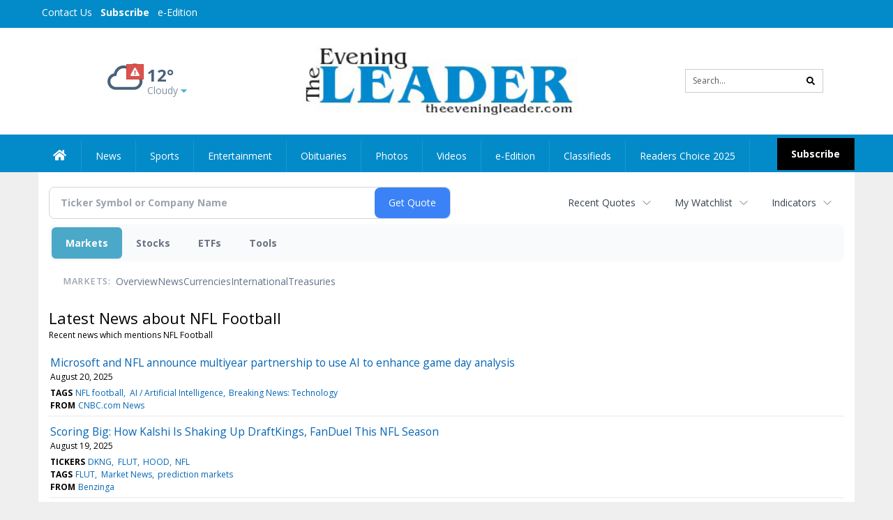

--- FILE ---
content_type: text/html; charset=utf-8
request_url: https://www.google.com/recaptcha/enterprise/anchor?ar=1&k=6LdF3BEhAAAAAEQUmLciJe0QwaHESwQFc2vwCWqh&co=aHR0cHM6Ly9idXNpbmVzcy50aGVldmVuaW5nbGVhZGVyLmNvbTo0NDM.&hl=en&v=N67nZn4AqZkNcbeMu4prBgzg&size=invisible&anchor-ms=20000&execute-ms=30000&cb=of3xc946txyr
body_size: 48610
content:
<!DOCTYPE HTML><html dir="ltr" lang="en"><head><meta http-equiv="Content-Type" content="text/html; charset=UTF-8">
<meta http-equiv="X-UA-Compatible" content="IE=edge">
<title>reCAPTCHA</title>
<style type="text/css">
/* cyrillic-ext */
@font-face {
  font-family: 'Roboto';
  font-style: normal;
  font-weight: 400;
  font-stretch: 100%;
  src: url(//fonts.gstatic.com/s/roboto/v48/KFO7CnqEu92Fr1ME7kSn66aGLdTylUAMa3GUBHMdazTgWw.woff2) format('woff2');
  unicode-range: U+0460-052F, U+1C80-1C8A, U+20B4, U+2DE0-2DFF, U+A640-A69F, U+FE2E-FE2F;
}
/* cyrillic */
@font-face {
  font-family: 'Roboto';
  font-style: normal;
  font-weight: 400;
  font-stretch: 100%;
  src: url(//fonts.gstatic.com/s/roboto/v48/KFO7CnqEu92Fr1ME7kSn66aGLdTylUAMa3iUBHMdazTgWw.woff2) format('woff2');
  unicode-range: U+0301, U+0400-045F, U+0490-0491, U+04B0-04B1, U+2116;
}
/* greek-ext */
@font-face {
  font-family: 'Roboto';
  font-style: normal;
  font-weight: 400;
  font-stretch: 100%;
  src: url(//fonts.gstatic.com/s/roboto/v48/KFO7CnqEu92Fr1ME7kSn66aGLdTylUAMa3CUBHMdazTgWw.woff2) format('woff2');
  unicode-range: U+1F00-1FFF;
}
/* greek */
@font-face {
  font-family: 'Roboto';
  font-style: normal;
  font-weight: 400;
  font-stretch: 100%;
  src: url(//fonts.gstatic.com/s/roboto/v48/KFO7CnqEu92Fr1ME7kSn66aGLdTylUAMa3-UBHMdazTgWw.woff2) format('woff2');
  unicode-range: U+0370-0377, U+037A-037F, U+0384-038A, U+038C, U+038E-03A1, U+03A3-03FF;
}
/* math */
@font-face {
  font-family: 'Roboto';
  font-style: normal;
  font-weight: 400;
  font-stretch: 100%;
  src: url(//fonts.gstatic.com/s/roboto/v48/KFO7CnqEu92Fr1ME7kSn66aGLdTylUAMawCUBHMdazTgWw.woff2) format('woff2');
  unicode-range: U+0302-0303, U+0305, U+0307-0308, U+0310, U+0312, U+0315, U+031A, U+0326-0327, U+032C, U+032F-0330, U+0332-0333, U+0338, U+033A, U+0346, U+034D, U+0391-03A1, U+03A3-03A9, U+03B1-03C9, U+03D1, U+03D5-03D6, U+03F0-03F1, U+03F4-03F5, U+2016-2017, U+2034-2038, U+203C, U+2040, U+2043, U+2047, U+2050, U+2057, U+205F, U+2070-2071, U+2074-208E, U+2090-209C, U+20D0-20DC, U+20E1, U+20E5-20EF, U+2100-2112, U+2114-2115, U+2117-2121, U+2123-214F, U+2190, U+2192, U+2194-21AE, U+21B0-21E5, U+21F1-21F2, U+21F4-2211, U+2213-2214, U+2216-22FF, U+2308-230B, U+2310, U+2319, U+231C-2321, U+2336-237A, U+237C, U+2395, U+239B-23B7, U+23D0, U+23DC-23E1, U+2474-2475, U+25AF, U+25B3, U+25B7, U+25BD, U+25C1, U+25CA, U+25CC, U+25FB, U+266D-266F, U+27C0-27FF, U+2900-2AFF, U+2B0E-2B11, U+2B30-2B4C, U+2BFE, U+3030, U+FF5B, U+FF5D, U+1D400-1D7FF, U+1EE00-1EEFF;
}
/* symbols */
@font-face {
  font-family: 'Roboto';
  font-style: normal;
  font-weight: 400;
  font-stretch: 100%;
  src: url(//fonts.gstatic.com/s/roboto/v48/KFO7CnqEu92Fr1ME7kSn66aGLdTylUAMaxKUBHMdazTgWw.woff2) format('woff2');
  unicode-range: U+0001-000C, U+000E-001F, U+007F-009F, U+20DD-20E0, U+20E2-20E4, U+2150-218F, U+2190, U+2192, U+2194-2199, U+21AF, U+21E6-21F0, U+21F3, U+2218-2219, U+2299, U+22C4-22C6, U+2300-243F, U+2440-244A, U+2460-24FF, U+25A0-27BF, U+2800-28FF, U+2921-2922, U+2981, U+29BF, U+29EB, U+2B00-2BFF, U+4DC0-4DFF, U+FFF9-FFFB, U+10140-1018E, U+10190-1019C, U+101A0, U+101D0-101FD, U+102E0-102FB, U+10E60-10E7E, U+1D2C0-1D2D3, U+1D2E0-1D37F, U+1F000-1F0FF, U+1F100-1F1AD, U+1F1E6-1F1FF, U+1F30D-1F30F, U+1F315, U+1F31C, U+1F31E, U+1F320-1F32C, U+1F336, U+1F378, U+1F37D, U+1F382, U+1F393-1F39F, U+1F3A7-1F3A8, U+1F3AC-1F3AF, U+1F3C2, U+1F3C4-1F3C6, U+1F3CA-1F3CE, U+1F3D4-1F3E0, U+1F3ED, U+1F3F1-1F3F3, U+1F3F5-1F3F7, U+1F408, U+1F415, U+1F41F, U+1F426, U+1F43F, U+1F441-1F442, U+1F444, U+1F446-1F449, U+1F44C-1F44E, U+1F453, U+1F46A, U+1F47D, U+1F4A3, U+1F4B0, U+1F4B3, U+1F4B9, U+1F4BB, U+1F4BF, U+1F4C8-1F4CB, U+1F4D6, U+1F4DA, U+1F4DF, U+1F4E3-1F4E6, U+1F4EA-1F4ED, U+1F4F7, U+1F4F9-1F4FB, U+1F4FD-1F4FE, U+1F503, U+1F507-1F50B, U+1F50D, U+1F512-1F513, U+1F53E-1F54A, U+1F54F-1F5FA, U+1F610, U+1F650-1F67F, U+1F687, U+1F68D, U+1F691, U+1F694, U+1F698, U+1F6AD, U+1F6B2, U+1F6B9-1F6BA, U+1F6BC, U+1F6C6-1F6CF, U+1F6D3-1F6D7, U+1F6E0-1F6EA, U+1F6F0-1F6F3, U+1F6F7-1F6FC, U+1F700-1F7FF, U+1F800-1F80B, U+1F810-1F847, U+1F850-1F859, U+1F860-1F887, U+1F890-1F8AD, U+1F8B0-1F8BB, U+1F8C0-1F8C1, U+1F900-1F90B, U+1F93B, U+1F946, U+1F984, U+1F996, U+1F9E9, U+1FA00-1FA6F, U+1FA70-1FA7C, U+1FA80-1FA89, U+1FA8F-1FAC6, U+1FACE-1FADC, U+1FADF-1FAE9, U+1FAF0-1FAF8, U+1FB00-1FBFF;
}
/* vietnamese */
@font-face {
  font-family: 'Roboto';
  font-style: normal;
  font-weight: 400;
  font-stretch: 100%;
  src: url(//fonts.gstatic.com/s/roboto/v48/KFO7CnqEu92Fr1ME7kSn66aGLdTylUAMa3OUBHMdazTgWw.woff2) format('woff2');
  unicode-range: U+0102-0103, U+0110-0111, U+0128-0129, U+0168-0169, U+01A0-01A1, U+01AF-01B0, U+0300-0301, U+0303-0304, U+0308-0309, U+0323, U+0329, U+1EA0-1EF9, U+20AB;
}
/* latin-ext */
@font-face {
  font-family: 'Roboto';
  font-style: normal;
  font-weight: 400;
  font-stretch: 100%;
  src: url(//fonts.gstatic.com/s/roboto/v48/KFO7CnqEu92Fr1ME7kSn66aGLdTylUAMa3KUBHMdazTgWw.woff2) format('woff2');
  unicode-range: U+0100-02BA, U+02BD-02C5, U+02C7-02CC, U+02CE-02D7, U+02DD-02FF, U+0304, U+0308, U+0329, U+1D00-1DBF, U+1E00-1E9F, U+1EF2-1EFF, U+2020, U+20A0-20AB, U+20AD-20C0, U+2113, U+2C60-2C7F, U+A720-A7FF;
}
/* latin */
@font-face {
  font-family: 'Roboto';
  font-style: normal;
  font-weight: 400;
  font-stretch: 100%;
  src: url(//fonts.gstatic.com/s/roboto/v48/KFO7CnqEu92Fr1ME7kSn66aGLdTylUAMa3yUBHMdazQ.woff2) format('woff2');
  unicode-range: U+0000-00FF, U+0131, U+0152-0153, U+02BB-02BC, U+02C6, U+02DA, U+02DC, U+0304, U+0308, U+0329, U+2000-206F, U+20AC, U+2122, U+2191, U+2193, U+2212, U+2215, U+FEFF, U+FFFD;
}
/* cyrillic-ext */
@font-face {
  font-family: 'Roboto';
  font-style: normal;
  font-weight: 500;
  font-stretch: 100%;
  src: url(//fonts.gstatic.com/s/roboto/v48/KFO7CnqEu92Fr1ME7kSn66aGLdTylUAMa3GUBHMdazTgWw.woff2) format('woff2');
  unicode-range: U+0460-052F, U+1C80-1C8A, U+20B4, U+2DE0-2DFF, U+A640-A69F, U+FE2E-FE2F;
}
/* cyrillic */
@font-face {
  font-family: 'Roboto';
  font-style: normal;
  font-weight: 500;
  font-stretch: 100%;
  src: url(//fonts.gstatic.com/s/roboto/v48/KFO7CnqEu92Fr1ME7kSn66aGLdTylUAMa3iUBHMdazTgWw.woff2) format('woff2');
  unicode-range: U+0301, U+0400-045F, U+0490-0491, U+04B0-04B1, U+2116;
}
/* greek-ext */
@font-face {
  font-family: 'Roboto';
  font-style: normal;
  font-weight: 500;
  font-stretch: 100%;
  src: url(//fonts.gstatic.com/s/roboto/v48/KFO7CnqEu92Fr1ME7kSn66aGLdTylUAMa3CUBHMdazTgWw.woff2) format('woff2');
  unicode-range: U+1F00-1FFF;
}
/* greek */
@font-face {
  font-family: 'Roboto';
  font-style: normal;
  font-weight: 500;
  font-stretch: 100%;
  src: url(//fonts.gstatic.com/s/roboto/v48/KFO7CnqEu92Fr1ME7kSn66aGLdTylUAMa3-UBHMdazTgWw.woff2) format('woff2');
  unicode-range: U+0370-0377, U+037A-037F, U+0384-038A, U+038C, U+038E-03A1, U+03A3-03FF;
}
/* math */
@font-face {
  font-family: 'Roboto';
  font-style: normal;
  font-weight: 500;
  font-stretch: 100%;
  src: url(//fonts.gstatic.com/s/roboto/v48/KFO7CnqEu92Fr1ME7kSn66aGLdTylUAMawCUBHMdazTgWw.woff2) format('woff2');
  unicode-range: U+0302-0303, U+0305, U+0307-0308, U+0310, U+0312, U+0315, U+031A, U+0326-0327, U+032C, U+032F-0330, U+0332-0333, U+0338, U+033A, U+0346, U+034D, U+0391-03A1, U+03A3-03A9, U+03B1-03C9, U+03D1, U+03D5-03D6, U+03F0-03F1, U+03F4-03F5, U+2016-2017, U+2034-2038, U+203C, U+2040, U+2043, U+2047, U+2050, U+2057, U+205F, U+2070-2071, U+2074-208E, U+2090-209C, U+20D0-20DC, U+20E1, U+20E5-20EF, U+2100-2112, U+2114-2115, U+2117-2121, U+2123-214F, U+2190, U+2192, U+2194-21AE, U+21B0-21E5, U+21F1-21F2, U+21F4-2211, U+2213-2214, U+2216-22FF, U+2308-230B, U+2310, U+2319, U+231C-2321, U+2336-237A, U+237C, U+2395, U+239B-23B7, U+23D0, U+23DC-23E1, U+2474-2475, U+25AF, U+25B3, U+25B7, U+25BD, U+25C1, U+25CA, U+25CC, U+25FB, U+266D-266F, U+27C0-27FF, U+2900-2AFF, U+2B0E-2B11, U+2B30-2B4C, U+2BFE, U+3030, U+FF5B, U+FF5D, U+1D400-1D7FF, U+1EE00-1EEFF;
}
/* symbols */
@font-face {
  font-family: 'Roboto';
  font-style: normal;
  font-weight: 500;
  font-stretch: 100%;
  src: url(//fonts.gstatic.com/s/roboto/v48/KFO7CnqEu92Fr1ME7kSn66aGLdTylUAMaxKUBHMdazTgWw.woff2) format('woff2');
  unicode-range: U+0001-000C, U+000E-001F, U+007F-009F, U+20DD-20E0, U+20E2-20E4, U+2150-218F, U+2190, U+2192, U+2194-2199, U+21AF, U+21E6-21F0, U+21F3, U+2218-2219, U+2299, U+22C4-22C6, U+2300-243F, U+2440-244A, U+2460-24FF, U+25A0-27BF, U+2800-28FF, U+2921-2922, U+2981, U+29BF, U+29EB, U+2B00-2BFF, U+4DC0-4DFF, U+FFF9-FFFB, U+10140-1018E, U+10190-1019C, U+101A0, U+101D0-101FD, U+102E0-102FB, U+10E60-10E7E, U+1D2C0-1D2D3, U+1D2E0-1D37F, U+1F000-1F0FF, U+1F100-1F1AD, U+1F1E6-1F1FF, U+1F30D-1F30F, U+1F315, U+1F31C, U+1F31E, U+1F320-1F32C, U+1F336, U+1F378, U+1F37D, U+1F382, U+1F393-1F39F, U+1F3A7-1F3A8, U+1F3AC-1F3AF, U+1F3C2, U+1F3C4-1F3C6, U+1F3CA-1F3CE, U+1F3D4-1F3E0, U+1F3ED, U+1F3F1-1F3F3, U+1F3F5-1F3F7, U+1F408, U+1F415, U+1F41F, U+1F426, U+1F43F, U+1F441-1F442, U+1F444, U+1F446-1F449, U+1F44C-1F44E, U+1F453, U+1F46A, U+1F47D, U+1F4A3, U+1F4B0, U+1F4B3, U+1F4B9, U+1F4BB, U+1F4BF, U+1F4C8-1F4CB, U+1F4D6, U+1F4DA, U+1F4DF, U+1F4E3-1F4E6, U+1F4EA-1F4ED, U+1F4F7, U+1F4F9-1F4FB, U+1F4FD-1F4FE, U+1F503, U+1F507-1F50B, U+1F50D, U+1F512-1F513, U+1F53E-1F54A, U+1F54F-1F5FA, U+1F610, U+1F650-1F67F, U+1F687, U+1F68D, U+1F691, U+1F694, U+1F698, U+1F6AD, U+1F6B2, U+1F6B9-1F6BA, U+1F6BC, U+1F6C6-1F6CF, U+1F6D3-1F6D7, U+1F6E0-1F6EA, U+1F6F0-1F6F3, U+1F6F7-1F6FC, U+1F700-1F7FF, U+1F800-1F80B, U+1F810-1F847, U+1F850-1F859, U+1F860-1F887, U+1F890-1F8AD, U+1F8B0-1F8BB, U+1F8C0-1F8C1, U+1F900-1F90B, U+1F93B, U+1F946, U+1F984, U+1F996, U+1F9E9, U+1FA00-1FA6F, U+1FA70-1FA7C, U+1FA80-1FA89, U+1FA8F-1FAC6, U+1FACE-1FADC, U+1FADF-1FAE9, U+1FAF0-1FAF8, U+1FB00-1FBFF;
}
/* vietnamese */
@font-face {
  font-family: 'Roboto';
  font-style: normal;
  font-weight: 500;
  font-stretch: 100%;
  src: url(//fonts.gstatic.com/s/roboto/v48/KFO7CnqEu92Fr1ME7kSn66aGLdTylUAMa3OUBHMdazTgWw.woff2) format('woff2');
  unicode-range: U+0102-0103, U+0110-0111, U+0128-0129, U+0168-0169, U+01A0-01A1, U+01AF-01B0, U+0300-0301, U+0303-0304, U+0308-0309, U+0323, U+0329, U+1EA0-1EF9, U+20AB;
}
/* latin-ext */
@font-face {
  font-family: 'Roboto';
  font-style: normal;
  font-weight: 500;
  font-stretch: 100%;
  src: url(//fonts.gstatic.com/s/roboto/v48/KFO7CnqEu92Fr1ME7kSn66aGLdTylUAMa3KUBHMdazTgWw.woff2) format('woff2');
  unicode-range: U+0100-02BA, U+02BD-02C5, U+02C7-02CC, U+02CE-02D7, U+02DD-02FF, U+0304, U+0308, U+0329, U+1D00-1DBF, U+1E00-1E9F, U+1EF2-1EFF, U+2020, U+20A0-20AB, U+20AD-20C0, U+2113, U+2C60-2C7F, U+A720-A7FF;
}
/* latin */
@font-face {
  font-family: 'Roboto';
  font-style: normal;
  font-weight: 500;
  font-stretch: 100%;
  src: url(//fonts.gstatic.com/s/roboto/v48/KFO7CnqEu92Fr1ME7kSn66aGLdTylUAMa3yUBHMdazQ.woff2) format('woff2');
  unicode-range: U+0000-00FF, U+0131, U+0152-0153, U+02BB-02BC, U+02C6, U+02DA, U+02DC, U+0304, U+0308, U+0329, U+2000-206F, U+20AC, U+2122, U+2191, U+2193, U+2212, U+2215, U+FEFF, U+FFFD;
}
/* cyrillic-ext */
@font-face {
  font-family: 'Roboto';
  font-style: normal;
  font-weight: 900;
  font-stretch: 100%;
  src: url(//fonts.gstatic.com/s/roboto/v48/KFO7CnqEu92Fr1ME7kSn66aGLdTylUAMa3GUBHMdazTgWw.woff2) format('woff2');
  unicode-range: U+0460-052F, U+1C80-1C8A, U+20B4, U+2DE0-2DFF, U+A640-A69F, U+FE2E-FE2F;
}
/* cyrillic */
@font-face {
  font-family: 'Roboto';
  font-style: normal;
  font-weight: 900;
  font-stretch: 100%;
  src: url(//fonts.gstatic.com/s/roboto/v48/KFO7CnqEu92Fr1ME7kSn66aGLdTylUAMa3iUBHMdazTgWw.woff2) format('woff2');
  unicode-range: U+0301, U+0400-045F, U+0490-0491, U+04B0-04B1, U+2116;
}
/* greek-ext */
@font-face {
  font-family: 'Roboto';
  font-style: normal;
  font-weight: 900;
  font-stretch: 100%;
  src: url(//fonts.gstatic.com/s/roboto/v48/KFO7CnqEu92Fr1ME7kSn66aGLdTylUAMa3CUBHMdazTgWw.woff2) format('woff2');
  unicode-range: U+1F00-1FFF;
}
/* greek */
@font-face {
  font-family: 'Roboto';
  font-style: normal;
  font-weight: 900;
  font-stretch: 100%;
  src: url(//fonts.gstatic.com/s/roboto/v48/KFO7CnqEu92Fr1ME7kSn66aGLdTylUAMa3-UBHMdazTgWw.woff2) format('woff2');
  unicode-range: U+0370-0377, U+037A-037F, U+0384-038A, U+038C, U+038E-03A1, U+03A3-03FF;
}
/* math */
@font-face {
  font-family: 'Roboto';
  font-style: normal;
  font-weight: 900;
  font-stretch: 100%;
  src: url(//fonts.gstatic.com/s/roboto/v48/KFO7CnqEu92Fr1ME7kSn66aGLdTylUAMawCUBHMdazTgWw.woff2) format('woff2');
  unicode-range: U+0302-0303, U+0305, U+0307-0308, U+0310, U+0312, U+0315, U+031A, U+0326-0327, U+032C, U+032F-0330, U+0332-0333, U+0338, U+033A, U+0346, U+034D, U+0391-03A1, U+03A3-03A9, U+03B1-03C9, U+03D1, U+03D5-03D6, U+03F0-03F1, U+03F4-03F5, U+2016-2017, U+2034-2038, U+203C, U+2040, U+2043, U+2047, U+2050, U+2057, U+205F, U+2070-2071, U+2074-208E, U+2090-209C, U+20D0-20DC, U+20E1, U+20E5-20EF, U+2100-2112, U+2114-2115, U+2117-2121, U+2123-214F, U+2190, U+2192, U+2194-21AE, U+21B0-21E5, U+21F1-21F2, U+21F4-2211, U+2213-2214, U+2216-22FF, U+2308-230B, U+2310, U+2319, U+231C-2321, U+2336-237A, U+237C, U+2395, U+239B-23B7, U+23D0, U+23DC-23E1, U+2474-2475, U+25AF, U+25B3, U+25B7, U+25BD, U+25C1, U+25CA, U+25CC, U+25FB, U+266D-266F, U+27C0-27FF, U+2900-2AFF, U+2B0E-2B11, U+2B30-2B4C, U+2BFE, U+3030, U+FF5B, U+FF5D, U+1D400-1D7FF, U+1EE00-1EEFF;
}
/* symbols */
@font-face {
  font-family: 'Roboto';
  font-style: normal;
  font-weight: 900;
  font-stretch: 100%;
  src: url(//fonts.gstatic.com/s/roboto/v48/KFO7CnqEu92Fr1ME7kSn66aGLdTylUAMaxKUBHMdazTgWw.woff2) format('woff2');
  unicode-range: U+0001-000C, U+000E-001F, U+007F-009F, U+20DD-20E0, U+20E2-20E4, U+2150-218F, U+2190, U+2192, U+2194-2199, U+21AF, U+21E6-21F0, U+21F3, U+2218-2219, U+2299, U+22C4-22C6, U+2300-243F, U+2440-244A, U+2460-24FF, U+25A0-27BF, U+2800-28FF, U+2921-2922, U+2981, U+29BF, U+29EB, U+2B00-2BFF, U+4DC0-4DFF, U+FFF9-FFFB, U+10140-1018E, U+10190-1019C, U+101A0, U+101D0-101FD, U+102E0-102FB, U+10E60-10E7E, U+1D2C0-1D2D3, U+1D2E0-1D37F, U+1F000-1F0FF, U+1F100-1F1AD, U+1F1E6-1F1FF, U+1F30D-1F30F, U+1F315, U+1F31C, U+1F31E, U+1F320-1F32C, U+1F336, U+1F378, U+1F37D, U+1F382, U+1F393-1F39F, U+1F3A7-1F3A8, U+1F3AC-1F3AF, U+1F3C2, U+1F3C4-1F3C6, U+1F3CA-1F3CE, U+1F3D4-1F3E0, U+1F3ED, U+1F3F1-1F3F3, U+1F3F5-1F3F7, U+1F408, U+1F415, U+1F41F, U+1F426, U+1F43F, U+1F441-1F442, U+1F444, U+1F446-1F449, U+1F44C-1F44E, U+1F453, U+1F46A, U+1F47D, U+1F4A3, U+1F4B0, U+1F4B3, U+1F4B9, U+1F4BB, U+1F4BF, U+1F4C8-1F4CB, U+1F4D6, U+1F4DA, U+1F4DF, U+1F4E3-1F4E6, U+1F4EA-1F4ED, U+1F4F7, U+1F4F9-1F4FB, U+1F4FD-1F4FE, U+1F503, U+1F507-1F50B, U+1F50D, U+1F512-1F513, U+1F53E-1F54A, U+1F54F-1F5FA, U+1F610, U+1F650-1F67F, U+1F687, U+1F68D, U+1F691, U+1F694, U+1F698, U+1F6AD, U+1F6B2, U+1F6B9-1F6BA, U+1F6BC, U+1F6C6-1F6CF, U+1F6D3-1F6D7, U+1F6E0-1F6EA, U+1F6F0-1F6F3, U+1F6F7-1F6FC, U+1F700-1F7FF, U+1F800-1F80B, U+1F810-1F847, U+1F850-1F859, U+1F860-1F887, U+1F890-1F8AD, U+1F8B0-1F8BB, U+1F8C0-1F8C1, U+1F900-1F90B, U+1F93B, U+1F946, U+1F984, U+1F996, U+1F9E9, U+1FA00-1FA6F, U+1FA70-1FA7C, U+1FA80-1FA89, U+1FA8F-1FAC6, U+1FACE-1FADC, U+1FADF-1FAE9, U+1FAF0-1FAF8, U+1FB00-1FBFF;
}
/* vietnamese */
@font-face {
  font-family: 'Roboto';
  font-style: normal;
  font-weight: 900;
  font-stretch: 100%;
  src: url(//fonts.gstatic.com/s/roboto/v48/KFO7CnqEu92Fr1ME7kSn66aGLdTylUAMa3OUBHMdazTgWw.woff2) format('woff2');
  unicode-range: U+0102-0103, U+0110-0111, U+0128-0129, U+0168-0169, U+01A0-01A1, U+01AF-01B0, U+0300-0301, U+0303-0304, U+0308-0309, U+0323, U+0329, U+1EA0-1EF9, U+20AB;
}
/* latin-ext */
@font-face {
  font-family: 'Roboto';
  font-style: normal;
  font-weight: 900;
  font-stretch: 100%;
  src: url(//fonts.gstatic.com/s/roboto/v48/KFO7CnqEu92Fr1ME7kSn66aGLdTylUAMa3KUBHMdazTgWw.woff2) format('woff2');
  unicode-range: U+0100-02BA, U+02BD-02C5, U+02C7-02CC, U+02CE-02D7, U+02DD-02FF, U+0304, U+0308, U+0329, U+1D00-1DBF, U+1E00-1E9F, U+1EF2-1EFF, U+2020, U+20A0-20AB, U+20AD-20C0, U+2113, U+2C60-2C7F, U+A720-A7FF;
}
/* latin */
@font-face {
  font-family: 'Roboto';
  font-style: normal;
  font-weight: 900;
  font-stretch: 100%;
  src: url(//fonts.gstatic.com/s/roboto/v48/KFO7CnqEu92Fr1ME7kSn66aGLdTylUAMa3yUBHMdazQ.woff2) format('woff2');
  unicode-range: U+0000-00FF, U+0131, U+0152-0153, U+02BB-02BC, U+02C6, U+02DA, U+02DC, U+0304, U+0308, U+0329, U+2000-206F, U+20AC, U+2122, U+2191, U+2193, U+2212, U+2215, U+FEFF, U+FFFD;
}

</style>
<link rel="stylesheet" type="text/css" href="https://www.gstatic.com/recaptcha/releases/N67nZn4AqZkNcbeMu4prBgzg/styles__ltr.css">
<script nonce="9xHcXI3MNbDBZ04z2_j62g" type="text/javascript">window['__recaptcha_api'] = 'https://www.google.com/recaptcha/enterprise/';</script>
<script type="text/javascript" src="https://www.gstatic.com/recaptcha/releases/N67nZn4AqZkNcbeMu4prBgzg/recaptcha__en.js" nonce="9xHcXI3MNbDBZ04z2_j62g">
      
    </script></head>
<body><div id="rc-anchor-alert" class="rc-anchor-alert"></div>
<input type="hidden" id="recaptcha-token" value="[base64]">
<script type="text/javascript" nonce="9xHcXI3MNbDBZ04z2_j62g">
      recaptcha.anchor.Main.init("[\x22ainput\x22,[\x22bgdata\x22,\x22\x22,\[base64]/[base64]/[base64]/[base64]/[base64]/UltsKytdPUU6KEU8MjA0OD9SW2wrK109RT4+NnwxOTI6KChFJjY0NTEyKT09NTUyOTYmJk0rMTxjLmxlbmd0aCYmKGMuY2hhckNvZGVBdChNKzEpJjY0NTEyKT09NTYzMjA/[base64]/[base64]/[base64]/[base64]/[base64]/[base64]/[base64]\x22,\[base64]\\u003d\x22,\x22w4PDiD93w6DCtiLCmTJdfTXCm8OiVEvCpcO5WMOzwr0nwpnCkWNjwoASw7lIw6HCpsO6X3/Ch8KCw6HDhDvDu8OXw4vDgMKQdMKRw7fDmRApOsOxw4ZjFkIlwprDiwLDqTcJLUDClBnCmnJAPsO6HQEywp8Fw6tdwojCgQfDmirCr8OcaFNed8O/[base64]/DmBLDsMOywoAEw4PDq8KTJcKXEMODCTTCqhI8w6fCnMOHwpHDi8OKDMOpKBEnwrdzE37Dl8OjwoJIw5zDiEbDrHfCgcOweMO9w5E+w7hIVnXCkl/[base64]/VgLCq8K3w5gOaWROOcKyw4jCvTkfIjlYGcK6w6fCucO2wqfDkMKuFsOyw4fDrcKLWEnChsOBw6rCvsKCwpBeXsO8woTCjkjDmyPClMO6w5HDgXvDjEgsCUwuw7EUC8OWOsKIw7lTw7g7wpXDlMOEw6wOw6/DjEwhw54LTMKWGyvDghpaw7hSwpRlVxfDmDAmwqAvRMOQwoU8LsOBwq8rw79LYsKzdW4UGsKPBMKocWwww6BwXWXDk8OzIcKvw6vCpDjDom3CtMOEw4rDiGVEdsOow67CusOTY8OHwodjwo/DusOXWsKcdcOBw7LDm8OVOFIRwpomO8KtPMOgw6nDlMKABCZ5bcKgccO8w5wYwqrDrMOzJMK8esKhBnXDnsKPwrJKYsK/ByRtMcOWw7lYwpIyacOtHMO+wphTwpAYw4TDnMO9WzbDgsOIwo0PJzbDnsOiAsO1UU/[base64]/EXzCpMKTwqppw7R8w59Hw63CocKCWsKXXcK/woF9cyRwecOEZFoNwodeNl8Bwqo5wo5KZy8kBTxBwrXDgC7DqnfDpsOewrAyw5vCoTXDisOPYFfDmR10wpLCrgdVVynCmgJsw57DlHYQwqzCi8OXw6XDsz3CkTDDlFgBTRQaw7zChx1EwqPCscOvwqDDhgEewp0sPTDCpwFvwoLDscOJAA/CvMOzM1HCikXChMOAw4zCiMKYwrLDk8OtflXCrMKwFzosBcK0wpPDnmQNS1FdX8K9N8KMWmHCpFHCkMOqUCDCt8KGNcOWVcKtwp1kFsOjXsOvPQdYLcO9wrBARGHDvsO/BMKeScOoA0HDocO6w7HCg8O7NF/DhSN9w7gtw4/DmMObw7l5woZiw6HCtsOBwqIFw6o7w7ocw4nCu8KcwpXDtQ/[base64]/wpzCqsKQwrHCq8OnwpkewptCwq7CuTkKNEYvO8OLwpZTw7ZSwqkwwqbCrsOZHsKhOsOOUAFNUGo9wql9L8KhJsOeU8OFw7kMw5kIw5nCsw4RdsOHw6DDoMOJwq4awrnClnDDi8OBaMKTAhgcan3CkMOOw7TDqMKIwq/CsTjCnUArwoo+d8K9wq7Dgh7CnsKJZMKpfSfDq8OyXEViwqbDk8OyWlXCoUkOwrLDkE18CHV+OmVowqE8XjFHw5TCrwpTUFrDj0vCicO1wqVvwqjDt8OpBMOQwoQcwqXCpApvwpHDonjCmRQkw6Jnw4UQWMKmcsKJasKTwpFtw7/CrV4+wpbDrQMJw4s2w5V7CMO7w64nFsKrAcOhwrtDAMKlDUHCgz/CpsKFw7oqBMOQwqLDi1LDqcK3S8OSAMKHwpwdBRVDwplHwpTClcOKwqRww4hYFEcMARLChMKSQMKow43CjMKYw5N9wo4PJ8K1F1XCrcKTw7nChcO4wrcjDMKUcSfCsMKCwr3Dn1pVE8K4HAbDgnbCn8OyDlgSw7NoKMOdwo7CqHNRD1hWwr/CuyPDqsKkw7fClCjCmcOqCjvDhmsew412w4rClVDDmMOVwqrClsKyQ2YfIcONfFkqw4TDncOzRQgNw5o7wpnCj8KiQXcbC8OswrspGcKtFQ8Uw6/DusOuwqVrYsODbcKzwrMfw4svWMK4w5s7w4/CsMOsOmPClMKbw6hPwqJCwpTCgsKQJHVFNcOuL8KCO07DjzHDvMKrwqwpwq9rwrDCkGIcQk3CmcK0wpTDsMKWw7XCjw8WImorw6cJw4DCkW1wE33CgWXDk8OYw5nDjBbCucOyFULCkcKjYzfClsO/w4UpPMORw7zCshDDscK7HMKPYMObwr3DpUfCnsKEZcO7w4rDujFQw7ZtesO5wq/Dv0d8wr4kwpjDnV/[base64]/DixPDjcOzJMO6AmPCvcK5w4slwpA6UMO1BU7DoXfCtMO6wq9cGsKnYUo3w7XCr8OSw7Vrw6/[base64]/ChcOLHAvDmMK2X3pmwoTDrcKFwqUWwrTCvTHCiMOIw65WwoPCgsKiM8OFw7Q8dmUvIFvDu8KDEcKiwrHCknbDrsOOwoPClcK3wqrDrQU8BhTCpA3CmlU9HCxrwrY2bsKxPHt3woTCijnDqVvChcKeGsKewqA/[base64]/DhA0mw69xdcOZw6bDgsKpZMKfw4R3w7LDs0dyFnFSHHtuJWjCucOLwqt+VXHCosO2MRzCkjBJwrfDpcK5woDDkcKqTSV/PgMpbEkGaUbCvMOTLhAMwqrDnhDDkcOjGWF0w4sIwpZEw4LChMKmw6JzbnF7AcKIRygtw58fOcKlehrCvMKtw4IXwqPCosOrNsKjwrfCmhHCiX16w5XCpMOyw7/[base64]/[base64]/DgCIMwrXCosO+S8KDwpwUw4PDsynCuMKVZX5oRcK7wrESFV4bw79fIm4oTcOFQ8Oyw7fDpcOHMjUsOwQXJcKaw6cdwrZaamjCmQIGwprCqkA5wrwfw7HCmUUCanvCm8O8w4FKKsKowp/DvmrDlMOVwp7DjsOYTMOUw4HCrXIywpNicsKCw6DDocKJBSJfw7fDtyTCgcOvA07DlMODwqLCl8OlwofDtUXDjsKwwpTCqVQsIWw3TQ9PCcKcOEgYbApmCh3CvjTDmFt0w4/CnAw5PcOlw5Uewr/CrwTDgxDDrMKLwpxNEGUYZMOWYhjCocOPLBjDn8O8w79Ow60zQcOdw6x6fcOoamxVGsOIwpjDhz98w77CsxfDozHCun3DncOowrJ7w47DoijDrSx8w4cJwq7DgMOAwoUgZg3DlsKuJDt3EHRJwrgzJEvCjcK/BcOAOEl2wqBawq5yA8KfYcOVw7nDrcOfw6nDgjx5fsKLGnjDhn59OTAswqtKQV4IcMK0EX9aaXZRekVyUBwXOcObHxd1w7HDuRDDgMK6w6gow5bDjAXDqlpZYcK2w73CpEw9LcKgNk/CucOZwppJw7jCiXMUwqXCvMOSw4DDu8OXEsKKwqbDvQ52L8OGw4hIwrA8w7l6Okg0PmkCKcKiw4XDq8KgC8O0wobCkVZ0w4TCvG0TwpZww4g/w706DMOTG8Kxw68EPMOswpUycARVwqQTNkt9w7Ybf8O7wrbDjU3DssKLwrbCsBfCsyfChMOnesOKVcKmwq8WwpcmN8KjwrkSQMKewosNw4PDgDPDk2pvSDnDlTg1JMKawr7DiMOBbEHCino2wpIhw74NwofCnTciUH/[base64]/CmyMpw5F4JEBEwpRHDi4FR1xvwrRET8OaOsKdAlMpQ8KyThLCnXfCkgPDs8Kowo3CgcKLwqEkwrAxbsKxe8KpAAwJwp9UwqljCQ/DisOLJEMswoLDsTrDrw7Dnx7CgB7DmMKawpxQwqEOw5lJKETCskjDtmrDicODengRbcKrAkI0FxzDmloxTiXCpkYcIcK0wqxOAgQyETvDvMK2QUBewp/Cti3ChcK4wq8KJkLClMOPBVjDkwMzbMK0TGI0w6LDikfDgcKrw4Byw44TL8ONKXDCvcKuw54wb2fDvcOVNVbDt8OPesO5wo3DnQ8Nw5HDu19Sw6IqHMKzME3CqF3DhxTCicKuCcOSw6M6TcOtDMOrOMKAJ8KMSHDCvBt/C8K6PcO4CS0wworCsMKowq0mK8OfZ0/DkMO8w6HCkXwyUsOSw7dfwoYIwrHCq3UhTcOqwpNDQ8OiwpFeDR9fw7PDgsKcC8K+wqXDqMKxL8KgBlHDvMO4wohSwrHCocK9wqzCrsKrG8O8Ah4mw6oWe8OSVsO4aFcGwpJzAiHDrRcPOXJ4w5DCtcKhw6dkw6/DjMKgBiTCkH/CucOTFMKuw7fCjGvDlMOtEsOwRcKLVy0nw6slTMONUsO3B8Osw6/[base64]/DgsOVbsK3UGELUsKmbRbCjcOKYsObwoleSMOYQUvCmH0LR8Kyw7TDkkvDhsKEIjECGFPCum5Kw584IMKsw5LDl24owr8bwr/[base64]/w6bCnMOzw5LDhMKsd8Ozw4fDnMONwpDCjcK5w403wrFSdnkeI8Kjw7PDlcOTLxNDHm9Fw6cBJGbClMOFPsKHw5TDgsKzwr7CocOdHMOUB1DDu8KXR8O4SzrDiMKRwox7wonDsMO8w4TDpyzCp1zDkMK5Rw3CjXbDilFnwqHCtsOzwqYcwq3ClsOJPcOnwr/CmcKgwpVoesKBw6jDqzTDkk7Dmg3DuDfCpMO0Z8KywqzDucOswqTDrcO0w4XDk0nCqcKUI8ORQD3Ck8OlccKZw7MeRWNpFcK6d8KSdBIrXG/DrMKawoXCicO0wqcOw5BeCyvDglzChk7DscO1woTDtnssw5B0fhAzw6PDjDHCriFkJXXDsAcLw5rDngPCp8KVwqLDqhXCsMOsw71Gw6Epwq5mwp/Dk8OHw7TCoTNwMjJ0SUcNwpvDhsOIwr3CisK7w4bDnkHCtA8BbR8vAsK3IijDo3JAw6XDgMKrA8O5wrZmQMKRwqfCucK6wooFw7XCuMO0w7/[base64]/[base64]/woXDqmfCnRA6QUFcHcKfCsOawovDoStYbHXCjsOJK8OZQHhjNS9Qw4/DilIwH25Zw5vDqMOew7xOwpXDu3Y0VB0Dw5HDsDBcwpXDq8OAw7Qkw60oCFDCoMOMJcOMw7l7LcKdw4dSTCjDpMORZMOaR8O0dgjCnHTCoFrDrGDCmsKSBcKkCMOqD0LCpAPDpgnDl8OHwpTCtMK4wqQfS8K/w5FJKyPDqXnCnnnCrgnDrAcaWUTDq8OUw7/CvsKgwpPCqThteXzClgJyUcK5w5rCksKswp/CuiPDuj46fGEgEnVDfFnDk07CjcKewr3ChsK9KsKOwrjDusOrRmPDiHfDsVvDu8OtDsOrwqLDn8K6w6jDgsK/CDpRw7tnwqTDnhNXwofCu8Ozw68ww7wOwr/ClMKHdQ3CrlDDo8Ozwpo1w4k4O8Kaw4fCsxHDq8Kew5DDmsOnZDjDqcOSwrrDrhbCqcKEfmzCi0gtw6bCiMOtwqsSMsO6wrPCjUdjw5NGw77ChcOnXMOfYh7DnsOWKFzDoyQNwrjCu0cewqhCwp0zRm/DmXFow41Iw7YUwot9woAhwqZMNmfCqmTCocKFw4LCi8KDw78Gw4FvwoNOwoHCs8O+Ay8Iw509wpo2wpHCjR/[base64]/DhDLChCRWT8O8UcORDMOWKcK7PcO8wogrw4PCiQnCkMOScMOuwr3Cr0DCtsOhw5Q+XUYRw4wUwoDCnyHCvRHDmBo8S8OSQMOzw4xHIsKcw71iFXXDhGNPwr/DlXTCjENyFzPDlsKFTcOaZsOswoYHw7E5O8O4CV8HwovDqsOIwrDCt8KKEjU/LsOXM8KUw4zDvcKTFsKPJcOTwpsdP8KzTsO9GsKKDcKVcMK/wrXCqDY1wqZZUsKYSVs6OcK9wq7Dhy7CnA1NwqvCl0bChsOgwofDnHDCnsOywq7DlsKyaMOhHQ7CsMOoNMOuJABvB2ZwLyjCtUxvw7/Co1XDh3HDmsONJMOwVnQGcj/DgsKMw48qCifCnMOIwpDDg8K9w48MMsKvwpZHQ8K8LcO5WMO2w7vDg8KzLmzCqhZ6KHwRwrEabcOreihMasODwqHCtMOTwrldDsOTw4XDuTAmwpzDoMOfw4/Dj8KSwp1/[base64]/YB9owpokETkbw4slwoB/UsONw7tRU8OuwqnCvApzE8KVwoLCtsKGd8OMbcOgVVvDucK+wokNw4VBwoFGQMOpw6JZw4nCv8K/[base64]/w5wHw4oecj7DilbDk8Kww4xFw7DDmsOcw4lYw58vw7xHw6TCjsOYc8OAEwNCND3ClcKMwoEgwq/Di8KlwpA7UQZAU1YJw6tDS8KFw4YrfcKVcQRGw4LCmMO1w4HDvGFzwqJJwrrCqxXDrh8/MMKCw4bDusKZw7ZTIQfDk3PDlcOGw4dgw71iw7B0woslwo4uew/CvTRVYGQlPsKOW3DDk8OuBFDComxLGXVrwp4VwoTCpikmwrMKGRDCtCppwrHDjTY1w53DlkzCnA8/OMOlw4LDuX11wpTDk25nw49AZsKWQ8KMMMKpOsOacMKaYXQvw443wrfCkBwrDGQWwpvCtsKtPT5cwr3DgDACwrMEw5TCky/CjTjCqhvCmcO6SsKhw6RHwowIwqk5IcOxwqPCuVMdZMOafWLDgWjDqMO5eyXDiGRyQ3YwRcKNCkg2wqt2w6PDsS9KwrjDucKSw6LDmS8tN8O7w4/Ci8OIw6pBwr5cU1A4SH3CsgPDhnLDrTjCssOHOsKAwq/CrjXClmZewo5qWsOtak7Cv8Ofw7fCj8KABsKldyZrwrlCwooHw5lJwpxcVsOfGF4/E2wmVsO6RQHDkMKXw6RFwpzDiQ99wpozwqcVw4FtWHNYKUEqcsK0chTCnkbDq8OZe01wwqvCiMOfw6Qzwo3DuF4tdA8Jw4HCkMKnKcO6FsKkw5N/UW3CownDnEdwwrd4HsK7w43DrMKxGMKkWFDDlMOSScOnD8KzPmPCnsOfw6bChwbDly1FwrMteMKXw54aw7PCscOLFgLCo8K/[base64]/wpcqwpQDw4pvEE4Ne8OswqVOHhs/w49Qw6zDrEgfRMO2UxECFEjCpWzCuR4Dwrdlw5HDvcOtOcKlY3lDR8OLMsO9wrMmwr19GkfDiSd0IMKRUz3DlhvDj8OSwpsYZMKIScO6wqVJwrNsw6rCv2lXw48HwqR2S8OHBFozw7/CisK0KArDocKnw5dowpp7wq47c3bDuXzCvnPDpCMCFB4/[base64]/wpZpwrLDp8OHJFLDm39bOcK2MDrDjxouBMO7wo3CmcO7wrDCmsOeK23CucK4wp4ew6/CjALDgDRqwqbCiW9nwpnDncK8B8Kjwr7CgcOBCSw1w4zCpE4Pa8KCwrEKGcOkw4gdWyxBD8OjaMKfdELDgQNNwqdQw6zDusKWw7IgZsOmwpbCgcO/[base64]/RGRswpRxWsKSw4Zww5HDjsOlw6sLw7DDon3DjMKiwrHDizbDuAMiw7kIDn/DsW5pw4XDjxzCqT/Ct8OpwoLCusKOLMKwwrtXwroEbD9bZHJIw6Fvw7/[base64]/w7fCpBTDqUXDvcK7cFrCgF97DsOPw7Ivw4MCGsOMH2Auc8OYNsKuw5lXw5ARODtKbMOjw5jCjMOsOsKoCS7Cg8OmIMOPwovDpMObwoUQw5DDocK1wqJUB2kmw6jDpcKkWmLDs8K/WMOhwpl3bcK0exBnPm7CmMOoEcKmwpHCpsO4WCHCkQvDnVjCqRxOHMO9I8Oqw4/[base64]/[base64]/HsK/wr/Dh8OIwo8VK8Kgw49UwqrDrGnChsO3w6/Cm8KAwoJuMcKEHcK1wofDsxfCqMK3wqx6HDgLN2LCtcKga0B2c8KOV0LDiMOkwrLCqkQSwojDq0vDiHjCmRprMMKlwoHCi1lBwqDCtip0wrzCvzvCmsKQKVA6woDClMKHw5LDmkHCrsOhBcOLRAEKID5eScOtwoTDjkFHQBnDsMOzwp/DlMKjeMOYwqQDTwXCm8KBagE+w6/CtcOdwp0uwqZZw43CncObXlEAKsO9GMOpw4rCmcO3QMKPw6kKZsKJwpjDkXlqc8KrNMOvKcOQAMKZAxLDrsO7YlNDAzttwqBRQB5aA8K9wo1aSAtAw4RIw4XCjirDk2V4wq5ldwjCicKywoowEsO9wo8ewq/DiFfCsm91J1fClsOqCsO/GknDk1zDqTtxw5rCsXFCB8K0wphkYRLDmcO5wqHDk8OTw6rCoMKpU8OgCcOjdMO/[base64]/R8K2wpXCu0x/wqnCtSvCmTIOw4JpPiURw5/Dl3RFckzCqi1xw4/Cti3CgVkUw7dkNsO/w57CoTnDrsKPw5YqwqzCtm5nwoNSf8OXYcKQWsKnZWzDgil3JXBpNcO2AyI0w5rCkmPDicK1wpjCn8ODVV8Dw6Ncw617fGMXw4/DgjjCoMKPEVPCrBHCnFjChsKxNnsEH1AzwpXCncOYFMKjwq/CvcOfHMKBQsKZYCbCqMKQJWHCkMKTPUNwwqoSSS43wqxiwo4DEsOUwpYWw6vCucOXwp4LC03CrQlbFnTDnVTDpcKJw6/DsMONKsOrwqfDpUsQw6pORsKnw7hxeFzCv8KQW8KCwpUswodWeVcjJcOWw6DDh8OFSsOnIcObw6zDrxQkw47CjMK+N8K5KArCm0MNwrHDn8KXwqrDjsK8w4t9D8Ocw6waY8K1FwFBwpHCqyxzZ1QKZRnDhm/[base64]/QCLDpx7Ck8KIw5wFw4VewpjCmUg0wpfCsi/Dq8OJw4PCsn7DpRLCpMOpHyRLB8OJw5ZlwpzCtcOjwrcdwpZ7w4cJYMOqwrnDm8OTCmfCjsK2w64Qw6LDiSAkwqrDn8KhO1k8WxXCvTNXPsOzDT/Dp8KCwoXDgynClcOYwpPCn8Kyw4xPTMKgbsOFGMKYwr/Cp2dwwpkFwr3ChztgCcOfccOUZxjCjgYREsKjw7nDtsKqSBwgCV7CtgHCgifCm2gUE8OnAsOVe2/[base64]/[base64]/Cj8O7w63CmsKcwokqw7XClMKdBsKCwofCugh+wrB/d3HDssKUw7jDhsKPLsOrS2vDkcOweRrDvnXDhMKcw5E0DcKGw57DnFbCgcKoax9GKcKUa8Oxwr7Du8K4wosRwrrDpzFEw4PDsMOTwqNvPcOzecK+RFXCjMO/[base64]/CqG3CjMODwovCncKKMMKZOnlJwqvDhyINOMKyw6/CiVAiBkTCuj19wqNpA8KvLxrDpMOcD8KVaD16Tw01MsO2EgDCksOuw4oYEGZnwqjCpFYbwonDq8OVViAVay9fw7ZxwqTCvcONw5LCliLCqMOeFMOEw4/CjgXDuXPDtStvRcOZchDDrcKeb8KYwohwwpzCqyjClMK5wrN4w6VuwoLDhWFmYcKKBH8GwrNRw4U8wp3CqUoAdcKFw4Rvw6zDn8O0woDCl3AAB1HCmsKPwqckwrLCkz9ABcO2LMKTwoYAw6wNPAHDu8OowoDDmRJ9w4fCtGI/w4rDnW0rw7/DpxlWwoM5AjLCrBvDoMKfwozCmcKBwrRPwoXCusKDUmjDuMKKdcK/wpN7wrVxw5jCkBk7woMFwpbCrXNnw4bDhcOdwrxtRSbDi14Ow6nCjV3CjV/[base64]/A8K3PsOOwqPDvirDh8Kww7jDocOzwpvDsGJaKw0Fw5U7eG/[base64]/[base64]/[base64]/[base64]/CoCnCpcOpODgSDlPDi8K2UgY3w5nCvQvCuMOgw7B2d34YwqklAcO4R8Osw4EjwqseH8KJw7/Cu8OOGcKOwplCBiDCsVd5HcKHWzjCumIPwpnCjUQrwqtHGcKxQ13CqwLDicOGflTCpFU6w6F/[base64]/DmMOWNcOjOgURwpEmwrXCt8K1wqvCpMKHw6zCgsK7wqR0w5I6Nignwps3Z8OTw7vDpAVjFjwEdMOYwpjDg8OdL2nDsFzDogxoR8KUwrLDrsObwprCsWdrwp3CisOyKMO/wos2bS/CnsOrMSI7w5jCtU7CpCEKwpxtNhdLYF/[base64]/CjMODNsKyZMO+woZ5XFTChsKmwrTCtcOywowRwp/Ch2pTJ8O5YjLCgsOeDChNwr8Qwp4NEsOmw7k+w7ZMwovCvUzDi8OifsKiwpIIwrlgw6vCpBkuw7vCs3DClsOHw48tbCBCwrPDlmJ9wrB2Z8OXw4zCmVJkw6/DpMKYOMKGFznDvwDDsXtdwqpZwqYcK8OxcGwqwqLCusO3wrHCtMOwwojDs8O3M8KgSMKPwqTCqcKxwofDtMKnBMOwwrcywqVKVMOWwqXCrcOTw4rDk8OewoXCkRVqw4/[base64]/DukLDkBXCu8OXHMObG8OQwpcxw5rDt1XCvMOGw6bDhsKlexlew64Qw7zDqcKaw6J6FDMERcOQey/[base64]/w7tCfMKbT8K/w44qw57CmMOROAZmKzTCusO/w6DDkcOOw6LDhMKawp5PBHfDgsOCUsORwqvCmidPOMKNw6JXB0PDqMKhwrHDjibCosKeCRXCji7CsTE0W8KOIl/DqsO0wqBUwrzDklpnUDUhRsO6wpUUCsKqw7kZC1XChMO2I0PDocKUwpVyw6vCg8O2w5ZoSAAQw4XChG93w41gdCcZw6bCpcK+w6/Ds8OwwoQNwoHDh3UXwrrDjMKcPsOTw5BYRcO9WhHChXbCkcKiw4DCmSVLIcKvwoQQDn9hTH/Ck8OaEmbDq8KpwpRlw4AMak/DpTAiwpLDuMK/w6nCt8Ksw4dEXXsHH3ImeivCq8O2Wx5bw5rCmw/CpV47woEywpImwpXDnMO8wr4kw5fDhcOgwqjDsC7DoQXDhg4VwrdANU7CgsOuw4vDt8K9w7/ChcO6VsO5cMOfwpXCjkfCiMK0wpZPwqTDmnpTw4bDisK3HDsGwrHCpC/DkALCmcO5w7zCqm4MwpJLwrjChcKKIsKUcsKLWlVtHg8WX8KbwpQ4w5QLd00xfsOnLWdREh/DuQp+WcOzCEkLLsKTAnfCt3HCgkEbw4lYw5rClMK+w5p+wqfDoRcTNxFJw4nCocOsw47CkF7DhHrDk8KzwrJZw5rCsjpnwp7Dvh/Dg8Ksw7PDqWI/w4cyw59+wrvDh2HDgjXDmV/CtMOUMwnDscO4wojDtls0wrAtHMKswpx9CsKgfMOdw43CsMOtGy/Dh8K5w7VCw7d8w7jCoTBPYSHCqsOEw5vCmkpJa8Oqw5DCo8KTQ2zDm8K2w4N+asOew6FWDMKHw585KMKQD0DCiMKuIcKaThLDuDhWw7o0HkrCvcKIw5LDvsOUwofCtsK2O0svw5zDjsK3woVqUXHDg8OOQkfDncKcZU/Dg8OQw7Q0bMOPRcKTwpJlbSjDkMK/w4PDhSvCjcKUw7fDuS3DvMKzw4QfX0oyGRQKw77DlcOyWy/[base64]/CusKZQ8Olw7c1wqc5wr8/wrHDosOGwovCuMKRN8KNPAMCU2N+S8KHw7RNwq1xwpV/wrjDlB4nY1kJM8KEAsKIYlLChMKHYWB9w5DCpMOHwrPCuV/[base64]/w6AqOsOxD8K1VU/CkcKcwrdQw7rCiyfCjW0XcCnCvUAhwp3DiBMbaQTCnizCv8OgSMKJwrMlbBrChMKYNHF6w6XCocO3w4LCnsKeI8Kzwrlta2fCjcOTcCINw4nCikzCpcKbw6/Dr0zCkXfCk8KDYWFVO8K1w4IAAkrDgMKowpIgBVjCnsKUdcKEWyxvG8K5WmYKC8KgasKAPlMfdMKpw6PDscOAOcKnbhUkw7nDgmQ2w5rCjjfDvMKew4FpOVzCo8K1EMKqPMOxR8ONLitJw5kWw4rCriTDmsObD3bCssOxwr/DmMKwLcKrDExgG8KYw7nCpVw9TRAKwqPDo8KgHcOnLx9ZCsO2wojDsMKhw717w4jDh8K/[base64]/[base64]/ChSUuA3rDvHzDrmQtw5sgcWDCqsKow6nDtsOCw6ZeBsORdsOPZcOeBMK2wro7w5sTOcOVw4MgwrjDvWU0AsOFXMOqN8KWEBHCjMKwORPCn8Kxwp/CiXjCoWoyc8OdwpTClwwiciRbwqTCs8OOwq54w4wCwp/CtRIVw7nDoMOYwqgoGlfDhMKAElV/PUDDoMKTw6U+w6pRNcKxU0DCpG4/[base64]/A3hWw5gVw6PCjDTClSTDlxZgw65jNXUrOwfChMOUHcOaw5siPy5FYSvDvcKhfkFpH3IiZMOMDMKJKnFhWRPDt8OzXcK/K2B7egJZbSgiwp/[base64]/dyXCtkXDslUww4Naw6fDrDbCiE/[base64]/fsKyw7jCu8O6w583NcKWHEbDlMOefzvCr8KiwofDsWXCrsOQDFZ/PsOyw7zDj1sBw4DCpsOASsK6w5p6HcOyQ0nChMOxwp7CqR7DhSk9w4VQREJQwpHCvVFlw4F5w4TCpcKgwrfDiMO8DhQ3woxswrV+MsKJXWXCnSHCmQNlw5HCssKFBMKzPVlIwqMVwqzCohcMOTQqHABJwrDCkMKIFMO0wq/CnMKCMwMCLSsYFUfDvQHDpMOgazPCpMOvEMKkYcORw4Iiw5hOwo/CvGVaP8O/woMCesO8wofCpMO8EMODXzfDvsKyAVHCk8OlGsOJw6rDukbCjcO4w43Du1/CkSTCu1PDtRUkwq1awoM6F8O5wqcyQz5CwqLDjSrDjMOKZsOtJl3DicKaw53CpEwSwr9zU8OJw5Fuw7RXDMKuQMOewrtVJ2EqZMObw5VrQsKbwp7ChsOyAsKhPcOuwoHCkEQyJEgqw4VxXnrDqDvDm3VFw4/Dp3h4IsO9w7PDnMO5w5hfw6DCn2lwDMKQXcK/[base64]/wqPClsOhwpnCmkHDoCsHdMO/[base64]/DkcKzc8OxYMKOfsOcHsKhFQnDuMOlScOPw6UIYBk4wpPDg2XDoyLDhMOsGjXDqFE0wq9DacK4wp4pw6tFacKyF8OHDAQVGSwDw44Ww7/DiVrDrgQXw6jCgMOWMBhnfcKgw6fCh3Z/wpEVVMKpworCpsK6w5HDrE/CriBDX3ZVacKoPcOhaMKKTMOVwqRYw5YKw4gAVMKcw5ZzB8KZU2FyAMO0wr4LwqvCnQ1uDicTwpE0w6nCizRWwpTDicOaVXATAcK8QmTCqRbDscKsWMO3cnPDmW/CosKxYsK9wq1rwrvCocKEBG/Ct8O8fj9owoVcUCDDlXzCgAvCmn3DtXJNw4F6w4pZw6pSwrEAw6DDjMKraMKmUsOVwrfCucOFw5dqbMOqTRnCucOGwonCv8KJwo9PZlbCrQXCrMOlC34kw4HDrMOVNDvCqw/DjHBIwpfCrcO8ZEtWYRFuwp4Zw43Dtx0Aw7EFbsOAw5tlw4kBw6/DqhRcw4M9wrTDhBQWGsK7LMKCLTnCkD8EC8OYw6J/[base64]/w65zwo9/RXTDtG4pw4FpTcOxw4RyEsKUfcOZHjJew7jDnFXChnXCo03DlibCo3TDhxoAVj/CpnfDkVNZbMOSwoEBwqpBwoYjwqVEw4RvSMOLKjDDsBdnL8Kxw4wrcSQZwqxhHsKDw7hOwpHCmMOOwqsfDcOhw6UiD8Kawq3DjMKgw6zDuDRnw4PCsRQKLcK/BsKXVsKMw69Kwpwbw6dOF1LCrcOIUHjDksK7cw92w4DCkSkuYznCtsORw6Qcw6sfHxFTK8OKwrjCiEXDq8OqU8KgecKwFMO/W1DCrMK0w7XDqx8rwrDCvMKPwpbDmG9GwrDCsMO8wphSw7JNw5vDkX8KHWLCn8OtVsO0wrAAw6/DhCbDtloZw7Zqw6XCkT3DhwhSDMOoLnvDtMKTCy3CoVtgG8Kpw4jDrcKfXcK3H2hgw6JjA8Knw4HCg8KPw7nChsKNax8iwpHDmClxV8Kyw4/CgiU6MDPDoMK/[base64]/DgzzCucKlLsKMwq3Dj8OMw4EJMh1Uw7BPEcKIwrTCrkPCksKmw4oYwpbCrsKtw6HCjAdCw5LDo390ecKIbSVBwr7DisOGw7jDni9RUcK5JcKTw61HU8OfHi9GwocMXsOYwopvw71Cw7PCqENiw4PDl8Oiwo3ClMKzOxwmDcOsWB/DtCnChyUEwp7DoMKZw7fCvGPDjMK7JF7DnMKTwqbDqcORfgDDl2/CswNGwq3Dp8KufcK6d8KCwpxXwpTDpsKwwpE2w7vDsMKjw7bChWHDpHFwUsOqwoAQPHbCgcKQw5HCjMO1wq/ChE/[base64]/[base64]/w53DpDDDmsOBw7EDwoseOXjCv8K1AcOiABbDtMKeTEDCssOSw4dVRARrw7FiCmFPWsOcw7thw5XCu8Ouw5FUbWDCmW8Tw5Nmw5wtwpI0wqRIwpTDv8Ktw4MfYcOWMSXChsKVwqdvwpvDon/Dm8O8w5UPEU5kw6DDtcK0woBLKxZyw67CjSnDpcOyKcK0wrvCsk51wpphw6Q4w7/Cs8Kgwqd9aUjDuQPDoB7Dh8KzdsKFwpk2w5nDpMOtOi7Ch1jCrmzCvk3CusOffMOvQsK+cVrDscKjw4vCpcOcUcKxw6LDsMOpTcKwJcK8IsOHw6V2YMO7McOmw4PCgMKdwrQQwqobwqENw4ZFw7/DicKhw7jDm8KUTA0KJR9uT094wqs4w7jDqMODw6nCmGfCg8OSbToVwoMSKngrw5lzbGPDkAjCgiQfwoN8w48qwphZw68FwobDv01+a8Ovw5/CrBFHwrfDkG3Di8K8IsKfw6vDtMK7wpPDvMO9wrPDphzCnEtlw5zCmVBeMsOnw4UVwr7CowvCoMKTWsKSwovDj8O5OsOzwqVuCx/DpsOcCi0BPkg7HklxNEHDk8OAe0MGw6YdwrA1JD9HwpbDuMObY1tpKMKnHV9JPzZWZcOAV8KLO8KENMOmw6YZwpUSwpcfwoNgw7lEPE8RJUAlwrBQSkHDhcKvwrY/[base64]/DmEnDrMKtwoAbwqbDgcOMe1rCksKtwrHCrG1nCMKFw4tRwo/CpsK6bsKUGDHCvjPCgB/[base64]/[base64]/CqhTDrUjCkXcVTMKSTMKOPMKaay5Ww5ciFz7Cj3bCpMOQN8Kaw5PCrWRKwrJOO8ObAsKZwp5OZMKCeMKGBDlEw552SSdgfMOmw4LDnTbCizNZw5jDtsK0QcOaw7vDqC/DvsKyWsK8ORxoQ8KuVElawoluw6UHw5BhwrcIw4VLOcOjwqYjwqvDh8OOwrl/[base64]/w61XAiHDoXEuw6zCn8OdwrTCoT3CkybCncKnw5NHw49+ckUAwq7DoVTCjMOzwokRw6zCn8OoG8Ozw6p2w79/[base64]/Cnj1oeBMeDCzDs8K9VcKkYHA/VMO0WsKfwoXDo8Ogw6XDj8KZd23CtMOqXsOew6bDmsOrZEbDqWYrw5fDj8OXXCvCn8OKwo/DmnPCn8OrdsO3SsOPb8KbwpzDmMOPDMOxwqcmw7pXPsOew495wpIpSlpKwrNkw4fDusOQwrUxwqzClcOBwql9w43DumfDqsO1wo/DsUQoecKow5rDjFtaw6AieMKzw5sxBcK0FS4qw5EEZsKqCAYdwqckw7Zlw7BUTx8CFD7Cu8KOVFnCkQ03w6TDisKRw7TCr0DDqkTDmcK5w4AHw7LDgmtzHcOLw7AGw7bCvQ3DnDjDrcO2w7bCrRvCi8KjwrvDhWrDscO0wpHCi8KWwp/Dm0VocMO7w4cIw5XCncOdfEXCssOUWlDDugPDgTAfwrbDijzCqHPDvcKyOlrClMK3woJ3ZMK8EA91EQvDshUcwqJYLD/Dr0DDusOGw6w0woBuwrt9T8ONwoU6AsK3wpZ9KSQIwqfDoMOZA8KQNjEbw5IxT8K2w60lMxg/[base64]/DhsKYChdmwoBMOldESsKwwrw1OwLCmMONwp4gw4vChMK1bx9ewr5lwp3CpMK3YAcHfcKjMRJ/wq4iw63Cvgw+Q8Kow7wxfl99KypyHhRPw60BXMKCOcKrHnLCk8Oobi/[base64]/[base64]/Dj8O1wqMPaipqw7dtVsORwpNgP8O1wrvCr0oifAY1w4w+wqARFmsUfcOQY8KXIx7DmcOIw5XCrVtMB8K4WFFPwpbDlMK5IcKgfcObwrp+wrHCsgwewrBkeVvDu2cDw4QvFkXCvcOlND9/[base64]/C8KQw4BZX2ofw6wtw689UsKtwpwXZQ5pw7PDhU1PTcOaeRTCtxJJw61mVgbCnMOJb8OWwqbCv0o3wo/Co8KJWhDDnX57w5MlTcK/dcOURQtBCsKWw5bDv8OOHBF4fTIFwozCgn/DoQ\\u003d\\u003d\x22],null,[\x22conf\x22,null,\x226LdF3BEhAAAAAEQUmLciJe0QwaHESwQFc2vwCWqh\x22,0,null,null,null,1,[16,21,125,63,73,95,87,41,43,42,83,102,105,109,121],[7059694,166],0,null,null,null,null,0,1,0,null,700,1,null,0,\[base64]/76lBhmnigkZhAoZnOKMAhmv8xEZ\x22,0,0,null,null,1,null,0,0,null,null,null,0],\x22https://business.theeveningleader.com:443\x22,null,[3,1,1],null,null,null,1,3600,[\x22https://www.google.com/intl/en/policies/privacy/\x22,\x22https://www.google.com/intl/en/policies/terms/\x22],\x22s3nqfd093TFooVFZAWDJ7to20H5fxW1mhhIpUkxPY/c\\u003d\x22,1,0,null,1,1769914745399,0,0,[121,219,166,116],null,[159,229,3,33,56],\x22RC-SKqIJ6WvcsDnBw\x22,null,null,null,null,null,\x220dAFcWeA5Qw3dEndiDZolOE1l4ue1GAUS2CNE0TzHuTPDn0VIA2eI4cvzdKl5h93ygOqAz0swaz7HlAmmBh88Ym0uxsAYPQhYV1w\x22,1769997545288]");
    </script></body></html>